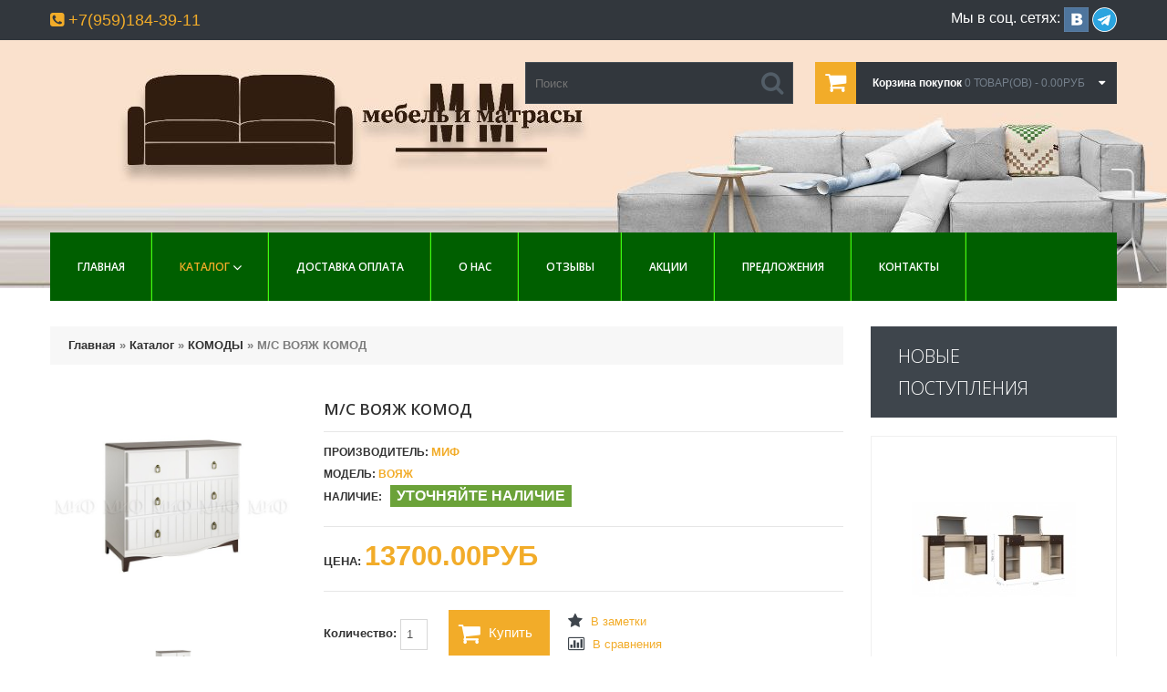

--- FILE ---
content_type: text/html; charset=utf-8
request_url: https://xn-----7kcabbskb0deeefv6bsfkz9noa.xn--p1ai/ms-voyazh-komod
body_size: 12185
content:
<!DOCTYPE html>
<html dir="ltr" lang="ru">
<head>
<meta charset="UTF-8" />
<title>М/С ВОЯЖ КОМОД - в магазине Мебель Матрасы Луганск</title>
<base href="https://xn-----7kcabbskb0deeefv6bsfkz9noa.xn--p1ai/" />
<meta name="viewport" content="width=device-width, initial-scale=1, maximum-scale=1, , initial-scale=1.0">
<meta name="description" content="М/С ВОЯЖ КОМОД - купить в Луганске, ЛНР недорого. Интересные предложения. Скидки и акции. В наличии на складе. Отзывы о М/С ВОЯЖ КОМОД" />
<meta name="keywords" content="М/С ВОЯЖ КОМОД, купить М/С ВОЯЖ КОМОД, М/С ВОЯЖ КОМОД цена, М/С ВОЯЖ КОМОД в Луганске" />
<link href="https://xn-----7kcabbskb0deeefv6bsfkz9noa.xn--p1ai/image/data/mattress-icon.png" rel="icon" />
<link href="https://xn-----7kcabbskb0deeefv6bsfkz9noa.xn--p1ai/ms-voyazh-komod" rel="canonical" />

<meta property="og:type" content="website">
<meta property="og:title" content="М/С ВОЯЖ КОМОД - в магазине Мебель Матрасы Луганск">
<meta property="og:description" content="М/С ВОЯЖ КОМОД - купить в Луганске, ЛНР недорого. Интересные предложения. Скидки и акции. В наличии на складе. Отзывы о М/С ВОЯЖ КОМОД">
<meta property="og:image" content="https://мебель-матрасы-луганск.рф/image/slide-advantage.jpg">

<script>
    if (navigator.userAgent.match(/Android/i)) {
        var viewport = document.querySelector("meta[name=viewport]");
    }
 if(navigator.userAgent.match(/Android/i)){
    window.scrollTo(0,1);
 }
</script> 
 

<link href="catalog/view/theme/theme348/stylesheet/bootstrap.css" rel="stylesheet" type="text/css" />
<link href="catalog/view/theme/theme348/stylesheet/cloud-zoom.css" rel="stylesheet" type="text/css" />
<link rel="stylesheet" type="text/css" href="catalog/view/theme/theme348/stylesheet/stylesheet.css" />
<link href="catalog/view/theme/theme348/stylesheet/font-awesome.css" rel="stylesheet" type="text/css" />
<link href="catalog/view/theme/theme348/stylesheet/slideshow.css" rel="stylesheet" type="text/css" />
<link href="catalog/view/theme/theme348/stylesheet/jquery.prettyPhoto.css" rel="stylesheet" type="text/css" />
<link href="catalog/view/theme/theme348/stylesheet/camera.css" rel="stylesheet" type="text/css" />
<link href="catalog/view/theme/theme348/stylesheet/superfish.css" rel="stylesheet" type="text/css" />
<link href="catalog/view/theme/theme348/stylesheet/responsive.css" rel="stylesheet" type="text/css" />
<link href="catalog/view/theme/theme348/stylesheet/photoswipe.css" rel="stylesheet" type="text/css" />
<link href="catalog/view/theme/theme348/stylesheet/jquery.bxslider.css" rel="stylesheet" type="text/css" />
<link rel="stylesheet" type="text/css" href="catalog/view/theme/theme348/stylesheet/colorbox.css" media="screen" />
<link rel="stylesheet" type="text/css" href="catalog/view/javascript/jquery/colorbox/colorbox.css" media="screen" />
<link href='//fonts.googleapis.com/css?family=Open+Sans:400,600,700,800,300' rel='stylesheet' type='text/css'>

<script type="text/javascript" src="catalog/view/theme/theme348/js/jquery/jquery-1.10.2.min.js"></script>
<script type="text/javascript" src="catalog/view/theme/theme348/js/jquery/jquery-migrate-1.2.1.min.js"></script>
<script type="text/javascript" src="catalog/view/javascript/jquery/jquery-1.7.1.min.js"></script>
<script type="text/javascript" src="catalog/view/javascript/jquery/ui/jquery-ui-1.8.16.custom.min.js"></script>
<link rel="stylesheet" type="text/css" href="catalog/view/javascript/jquery/ui/themes/ui-lightness/jquery-ui-1.8.16.custom.css" />
<script type="text/javascript" src="catalog/view/javascript/jquery/ui/external/jquery.cookie.js"></script>
<script type="text/javascript" src="catalog/view/theme/theme348/js/fancybox/jquery.fancybox-1.3.4.pack.js"></script>
<link rel="stylesheet" type="text/css" href="catalog/view/theme/theme348/js/fancybox/jquery.fancybox-1.3.4.css" media="screen" />
<script type="text/javascript" src="catalog/view/theme/theme348/js/colorbox/jquery.colorbox.js"></script>
<script type="text/javascript" src="catalog/view/javascript/jquery/jquery.jcarousel.min.js"></script>
<script type="text/javascript" src="catalog/view/javascript/jquery/jquery.cycle.js"></script>


<!--[if IE]>
<script type="text/javascript" src="catalog/view/theme/theme348/js/html5.js"></script>
<![endif]-->
<!--[if lt IE 8]><div style='clear:both;height:59px;padding:0 15px 0 15px;position:relative;z-index:10000;text-align:center;'><a href="http://www.microsoft.com/windows/internet-explorer/default.aspx?ocid=ie6_countdown_bannercode"><img src="http://storage.ie6countdown.com/assets/100/images/banners/warning_bar_0000_us.jpg" border="0" height="42" width="820" alt="You are using an outdated browser. For a faster, safer browsing experience, upgrade for free today." /></a></div><![endif]-->
<script type="text/javascript" src="catalog/view/theme/theme348/js/bootstrap/bootstrap.js"></script>
<script type="text/javascript" src="catalog/view/javascript/jquery/tabs.js"></script>

<script type="text/javascript" src="catalog/view/theme/theme348/js/jQuery.equalHeights.js"></script>
<script type="text/JavaScript" src="catalog/view/theme/theme348/js/elevate/jquery.elevatezoom.js"></script>
<script type="text/javascript" src="catalog/view/theme/theme348/js/jquery.prettyPhoto.js"></script>
<script type="text/javascript" src="catalog/view/theme/theme348/js/jscript_zjquery.anythingslider.js"></script>
<script type="text/javascript" src="catalog/view/theme/theme348/js/common.js"></script>
<script type="text/javascript" src="catalog/view/javascript/jquery/nivo-slider/jquery.nivo.slider.pack.js"></script>
<script type="text/javascript" src="catalog/view/theme/theme348/js/jquery.mobile-events.js"></script>
<script type="text/javascript" src="catalog/view/theme/theme348/js/superfish.js"></script>
<script type="text/javascript" src="catalog/view/theme/theme348/js/script.js"></script>

<!--[if IE]>
<script type="text/javascript" src="catalog/view/theme/theme348/js/sl/jscript_zjquery.anythingslider.js"></script>
<![endif]-->
<script type="text/javascript" src="catalog/view/theme/theme348/js/sl/camera.js"></script>

<!-- bx-slider -->
<script type="text/javascript" language="javascript" src="catalog/view/theme/theme348/js/bxslider/jquery.bxslider.js"></script>
<!-- photo swipe -->
<script type="text/javascript" language="javascript" src="catalog/view/theme/theme348/js/photo-swipe/klass.min.js"></script>
<script type="text/javascript" language="javascript" src="catalog/view/theme/theme348/js/photo-swipe/code.photoswipe.jquery-3.0.5.js"></script>

<script type="text/javascript" src="catalog/view/javascript/jquery/tabs.js"></script>
<script type="text/javascript" src="catalog/view/javascript/jquery/colorbox/jquery.colorbox-min.js"></script>
<!--[if  IE 8]>
<link rel="stylesheet" type="text/css" href="catalog/view/theme/theme348/stylesheet/ie8.css" />
<![endif]-->
<!--[if  IE 8]>
<script type="text/javascript" src="catalog/view/theme/theme348/js/respond.js"></script>
<![endif]-->
<!--[if  IE 8]>
<script type="text/javascript" src="catalog/view/theme/theme348/js/matchmedia.polyfill.js"></script>
<![endif]-->
<!--[if  IE 8]>
<script type="text/javascript" src="catalog/view/theme/theme348/js/matchmedia.addListener.js"></script>
<![endif]-->
<!--[if lt IE 7]>
<link rel="stylesheet" type="text/css" href="catalog/view/theme/theme348/stylesheet/ie6.css" />
<script type="text/javascript" src="catalog/view/javascript/DD_belatedPNG_0.0.8a-min.js"></script>
<script type="text/javascript">
DD_belatedPNG.fix('#logo img');
</script>
<![endif]-->
<link rel="stylesheet" type="text/css" href="catalog/view/theme/theme348/stylesheet/livesearch.css"/>
</head>
<body class="product-product"><a id="hidden" href="https://xn-----7kcabbskb0deeefv6bsfkz9noa.xn--p1ai/"></a>

<div class="swipe-left"></div>
<div id="body">
<div class="swipe">
	<div class="swipe-menu">
		<ul class="links">
			 <li class="first"><a class="" href="https://xn-----7kcabbskb0deeefv6bsfkz9noa.xn--p1ai/"><i class="fa fa-home"></i>Главная</a></li>
			<li><a class="" href="https://xn-----7kcabbskb0deeefv6bsfkz9noa.xn--p1ai/wishlist/" id="wishlist-total"><i class="fa fa-star"></i>Заметки (0)</a></li>
			<li><a class="" href="https://xn-----7kcabbskb0deeefv6bsfkz9noa.xn--p1ai/my-account/"><i class="fa fa-user"></i>Личный кабинет</a></li>
			<li><a class="" href="https://xn-----7kcabbskb0deeefv6bsfkz9noa.xn--p1ai/shopping-cart/"><i class="fa fa-shopping-cart"></i>Корзина покупок</a></li>
			<li><a class="" href="https://xn-----7kcabbskb0deeefv6bsfkz9noa.xn--p1ai/index.php?route=checkout/simplecheckout"><i class="fa fa-check"></i>Оформить заказ</a></li>
						<a href="https://xn-----7kcabbskb0deeefv6bsfkz9noa.xn--p1ai/login/">Войти</a> | <a href="https://xn-----7kcabbskb0deeefv6bsfkz9noa.xn--p1ai/index.php?route=account/simpleregister">Регистрация</a>					</ul>
								<ul class="foot">
						<li><a href="https://xn-----7kcabbskb0deeefv6bsfkz9noa.xn--p1ai/testimponials">Отзывы</a></li>
						<li><a href="https://xn-----7kcabbskb0deeefv6bsfkz9noa.xn--p1ai/about-us">О нас</a></li>
						<li><a href="https://xn-----7kcabbskb0deeefv6bsfkz9noa.xn--p1ai/delivery">Доставка и оплата</a></li>
					</ul>
				<ul class="foot foot-1">
			<li><a href="https://xn-----7kcabbskb0deeefv6bsfkz9noa.xn--p1ai/contact-us/">Служба поддержки</a></li>
		
			<li><a href="https://xn-----7kcabbskb0deeefv6bsfkz9noa.xn--p1ai/sitemap/">Карта сайта</a></li>
		</ul>
		<ul class="foot foot-2">
			<li><a href="https://xn-----7kcabbskb0deeefv6bsfkz9noa.xn--p1ai/brands/">Производители</a></li>
			
			<li><a href="https://xn-----7kcabbskb0deeefv6bsfkz9noa.xn--p1ai/specials/">Наши акции</a></li>
		</ul>
		<ul class="foot foot-3">
			<li><a href="https://xn-----7kcabbskb0deeefv6bsfkz9noa.xn--p1ai/order-history/">История заказов</a></li>

		</ul>
	</div>
</div>
<div id="page">
<div id="shadow">
<div class="shadow"></div>
<header id="header">
	<div class="toprow">
		<div class="container">
			<div class="row">
				<div class="col-sm-12">
															
						<div class="fdss33" style="    float: right;    margin-top: 8px; color: #fff;    font-size: 16px;">Мы в соц. сетях:	<a href="https://vk.com/matras_lugansk" target="_blank"><img src="/image/vk1.jpg"></a> <a href="https://t.me/Matras_mebel_lugansk_lnr" target="_blank"><img src="/image/teleg.png" style="width: 27px;"></a></div>
				
				<div style="    padding: 13px 0;    font-size: 18px;    color: #f2ac29;">
				<i class="fa fa-phone-square" aria-hidden="true"></i> +7(959)184-39-11
				</div>
				
		
				
					<div class="clear"></div>
				</div>
			</div>
		</div>
	</div>
	<div class="container">
		<div class="row">
			<div class="col-sm-12">
				<div class="toprow-1">
					<a class="swipe-control" href="#"><i class="fa fa-align-justify"></i></a>
					<div class="top-search">
						<i class="fa fa-search"></i>
					</div>
				</div>
				
			</div>
		</div>
		<div class="row">
			<div class="col-sm-12">
									<div id="logo"><a href="https://xn-----7kcabbskb0deeefv6bsfkz9noa.xn--p1ai/"><img src="https://xn-----7kcabbskb0deeefv6bsfkz9noa.xn--p1ai/image/data/logo.png" title="Мебель и Матрасы в Луганске&amp;ЛНР" alt="Мебель и Матрасы в Луганске&amp;ЛНР" /></a></div>
								<!--<div class="phone">
					<i class="fa fa-phone"></i>
					+7(959)184-39-11				</div>-->
				<div class="cart-position">
					<div class="cart-inner"><div id="cart" >

  <div class="heading">
	<span class="link_a"> 
		<i class="fa fa-shopping-cart"></i>
		<b>Корзина покупок</b>
		<span class="sc-button"></span>
		<span id="cart-total2">0 товар(ов) - 0.00руб</span>
		<span id="cart-total">0 товар(ов) - 0.00руб</span>
		<i class="fa fa-caret-down"></i>
		<span class="clear"></span>
		</span>
	</div>
	
  <div class="content">
  <div class="content-scroll">
	
		<div class="empty">Корзина покупок пуста!</div>
	  </div>
  </div>
</div>
</div>
				</div>
				<div id="search">
					<div class="inner">
						<div class="button-search"><i class="fa fa-search"></i></div>
						<input type="search" name="search" placeholder="Поиск" value="" />
					</div>
				</div>
			</div>
		</div>
				<div class="row">
			<div class="col-sm-12">
				
				<div id="menu-gadget">
					<div id="menu-icon">Меню</div>
					<ul id="nav" class="sf-menu-phone">
					<li class="cat_0"><a href="/">Главная</a></li>
												<li class="parent"><a href="https://xn-----7kcabbskb0deeefv6bsfkz9noa.xn--p1ai/katalog/">Каталог</a>
												
																<ul>
																																																<li class="parent">
																											<a href="https://xn-----7kcabbskb0deeefv6bsfkz9noa.xn--p1ai/katalog/mebel-dlya-gostinyh/">МЕБЕЛЬ ДЛЯ ГОСТИНЫХ</a>
									<ul>
																		<li>
																				<a href="https://xn-----7kcabbskb0deeefv6bsfkz9noa.xn--p1ai/katalog/mebel-dlya-gostinyh/contemporary-living-room-furniture/">СТЕНКИ ГОТОВЫЕ</a>
																			</li>
																		<li>
																				<a href="https://xn-----7kcabbskb0deeefv6bsfkz9noa.xn--p1ai/katalog/mebel-dlya-gostinyh/modular-living-room-furniture/">СТЕНКИ МОДУЛЬНЫЕ</a>
																			</li>
																		<li>
																				<a href="https://xn-----7kcabbskb0deeefv6bsfkz9noa.xn--p1ai/katalog/mebel-dlya-gostinyh/tv-stand-for-apartment-living/">ТВ-ТУМБЫ</a>
																			</li>
																		</ul>
																	</li>
																																																<li class="parent">
																											<a href="https://xn-----7kcabbskb0deeefv6bsfkz9noa.xn--p1ai/katalog/mebel-dlya-prihozhih/">МЕБЕЛЬ ДЛЯ ПРИХОЖИХ</a>
									<ul>
																		<li>
																				<a href="https://xn-----7kcabbskb0deeefv6bsfkz9noa.xn--p1ai/katalog/mebel-dlya-prihozhih/prihozhie/">ПРИХОЖИЕ ГОТОВЫЕ</a>
																			</li>
																		<li>
																				<a href="https://xn-----7kcabbskb0deeefv6bsfkz9noa.xn--p1ai/katalog/mebel-dlya-prihozhih/prihozhie-modulnye/">ПРИХОЖИЕ МОДУЛЬНЫЕ</a>
																			</li>
																		<li>
																				<a href="https://xn-----7kcabbskb0deeefv6bsfkz9noa.xn--p1ai/katalog/mebel-dlya-prihozhih/obuvnicy/">ОБУВНИЦЫ</a>
																			</li>
																		<li>
																				<a href="https://xn-----7kcabbskb0deeefv6bsfkz9noa.xn--p1ai/katalog/mebel-dlya-prihozhih/veshalki/">ВЕШАЛКИ</a>
																			</li>
																		</ul>
																	</li>
																																																<li class="parent">
																											<a href="https://xn-----7kcabbskb0deeefv6bsfkz9noa.xn--p1ai/katalog/mebel-dlya-spalni/">МЕБЕЛЬ ДЛЯ СПАЛЬНИ</a>
									<ul>
																		<li>
																				<a href="https://xn-----7kcabbskb0deeefv6bsfkz9noa.xn--p1ai/katalog/mebel-dlya-spalni/spalni/">СПАЛЬНИ</a>
																			</li>
																		<li>
																				<a href="https://xn-----7kcabbskb0deeefv6bsfkz9noa.xn--p1ai/katalog/mebel-dlya-spalni/tumby-prikrovatnye/">ТУМБЫ ПРИКРОВАТНЫЕ</a>
																			</li>
																		</ul>
																	</li>
																																																<li class="parent">
																											<a href="https://xn-----7kcabbskb0deeefv6bsfkz9noa.xn--p1ai/katalog/matrasy/">МАТРАСЫ</a>
									<ul>
																		<li>
																				<a href="https://xn-----7kcabbskb0deeefv6bsfkz9noa.xn--p1ai/katalog/matrasy/nezavisimyy-pruzhinnyy-blok-matrasy/">ПРУЖИННЫЕ МАТРАСЫ</a>
																			</li>
																		<li>
																				<a href="https://xn-----7kcabbskb0deeefv6bsfkz9noa.xn--p1ai/katalog/matrasy/bespruzhinnye-matrasy/">БЕСПРУЖИННЫЕ МАТРАСЫ</a>
																			</li>
																		<li>
																				<a href="https://xn-----7kcabbskb0deeefv6bsfkz9noa.xn--p1ai/katalog/matrasy/detskie-matrasy/">ДЕТСКИЕ МАТРАСЫ</a>
																			</li>
																		<li>
																				<a href="https://xn-----7kcabbskb0deeefv6bsfkz9noa.xn--p1ai/katalog/matrasy/toppery/">ТОППЕРЫ</a>
																			</li>
																		<li>
																				<a href="https://xn-----7kcabbskb0deeefv6bsfkz9noa.xn--p1ai/katalog/matrasy/namatrasniki-i-chehly/">ЗАЩИТНЫЕ ЧЕХЛЫ</a>
																			</li>
																		<li>
																				<a href="https://xn-----7kcabbskb0deeefv6bsfkz9noa.xn--p1ai/katalog/matrasy/podushki-ortopedicheskie/">ПОДУШКИ</a>
																			</li>
																		</ul>
																	</li>
																																																<li class="parent">
																											<a href="https://xn-----7kcabbskb0deeefv6bsfkz9noa.xn--p1ai/katalog/mebel-dlya-kuhni/">МЕБЕЛЬ ДЛЯ КУХНИ</a>
									<ul>
																		<li>
																				<a href="https://xn-----7kcabbskb0deeefv6bsfkz9noa.xn--p1ai/katalog/mebel-dlya-kuhni/kuhni-standartnye/">КУХНИ ГОТОВЫЕ</a>
																			</li>
																		<li>
																				<a href="https://xn-----7kcabbskb0deeefv6bsfkz9noa.xn--p1ai/katalog/mebel-dlya-kuhni/obedennye-stoly/">ОБЕДЕННЫЕ СТОЛЫ</a>
																			</li>
																		<li>
																				<a href="https://xn-----7kcabbskb0deeefv6bsfkz9noa.xn--p1ai/katalog/mebel-dlya-kuhni/obedennye-komplekty/">ОБЕДЕННЫЕ ГРУППЫ</a>
																			</li>
																		<li>
																				<a href="https://xn-----7kcabbskb0deeefv6bsfkz9noa.xn--p1ai/katalog/mebel-dlya-kuhni/stulya/">СТУЛЬЯ</a>
																			</li>
																		</ul>
																	</li>
																																																<li >
																											<a href="https://xn-----7kcabbskb0deeefv6bsfkz9noa.xn--p1ai/katalog/detskaya-mebel/">МЕБЕЛЬ ДЛЯ ДЕТСКОЙ</a>
																</li>
																																																<li class="parent">
																											<a href="https://xn-----7kcabbskb0deeefv6bsfkz9noa.xn--p1ai/katalog/myagkaya-mebel/">МЯГКАЯ МЕБЕЛЬ</a>
									<ul>
																		<li>
																				<a href="https://xn-----7kcabbskb0deeefv6bsfkz9noa.xn--p1ai/katalog/myagkaya-mebel/divany/">ДИВАНЫ ПРЯМЫЕ</a>
																			</li>
																		<li>
																				<a href="https://xn-----7kcabbskb0deeefv6bsfkz9noa.xn--p1ai/katalog/myagkaya-mebel/uglovye-divany/">ДИВАНЫ УГЛОВЫЕ</a>
																			</li>
																		<li>
																				<a href="https://xn-----7kcabbskb0deeefv6bsfkz9noa.xn--p1ai/katalog/myagkaya-mebel/kresla/">КРЕСЛА</a>
																			</li>
																		<li>
																				<a href="https://xn-----7kcabbskb0deeefv6bsfkz9noa.xn--p1ai/katalog/myagkaya-mebel/banketki-pufy/">БАНКЕТКИ, ПУФЫ</a>
																			</li>
																		</ul>
																	</li>
																																																<li >
																											<a href="https://xn-----7kcabbskb0deeefv6bsfkz9noa.xn--p1ai/katalog/shkafy-kupe/">ШКАФЫ-КУПЕ</a>
																</li>
																																																<li class="parent">
																											<a href="https://xn-----7kcabbskb0deeefv6bsfkz9noa.xn--p1ai/katalog/shkafy-i-penaly/">ШКАФЫ РАСПАШНЫЕ</a>
									<ul>
																		<li>
																				<a href="https://xn-----7kcabbskb0deeefv6bsfkz9noa.xn--p1ai/katalog/shkafy-i-penaly/shkafy/">ШКАФЫ ДВУХСТВОРЧАТЫЕ</a>
																			</li>
																		<li>
																				<a href="https://xn-----7kcabbskb0deeefv6bsfkz9noa.xn--p1ai/katalog/shkafy-i-penaly/shkafy-tryohstvorchatye/">ШКАФЫ ТРЁХСТВОРЧАТЫЕ</a>
																			</li>
																		<li>
																				<a href="https://xn-----7kcabbskb0deeefv6bsfkz9noa.xn--p1ai/katalog/shkafy-i-penaly/shkafy-chetyrehstvorchatye/">ШКАФЫ ЧЕТЫРЕХСТВОРЧАТЫЕ</a>
																			</li>
																		<li>
																				<a href="https://xn-----7kcabbskb0deeefv6bsfkz9noa.xn--p1ai/katalog/shkafy-i-penaly/shkafy-uglovye/">ШКАФЫ УГЛОВЫЕ</a>
																			</li>
																		<li>
																				<a href="https://xn-----7kcabbskb0deeefv6bsfkz9noa.xn--p1ai/katalog/shkafy-i-penaly/shkafy-navesnye/">ШКАФЫ НАВЕСНЫЕ</a>
																			</li>
																		<li>
																				<a href="https://xn-----7kcabbskb0deeefv6bsfkz9noa.xn--p1ai/katalog/shkafy-i-penaly/penaly/">ПЕНАЛЫ</a>
																			</li>
																		<li>
																				<a href="https://xn-----7kcabbskb0deeefv6bsfkz9noa.xn--p1ai/katalog/shkafy-i-penaly/stellazhi/">СТЕЛЛАЖИ</a>
																			</li>
																		<li>
																				<a href="https://xn-----7kcabbskb0deeefv6bsfkz9noa.xn--p1ai/katalog/shkafy-i-penaly/uglovoe-okonchaniee/">УГЛОВЫЕ ОКОНЧАНИЯ</a>
																			</li>
																		<li>
																				<a href="https://xn-----7kcabbskb0deeefv6bsfkz9noa.xn--p1ai/katalog/shkafy-i-penaly/polki-navesnye/">ПОЛКИ НАВЕСНЫЕ</a>
																			</li>
																		</ul>
																	</li>
																																																<li class="parent">
																											<a href="https://xn-----7kcabbskb0deeefv6bsfkz9noa.xn--p1ai/katalog/buy-krovati/">КРОВАТИ </a>
									<ul>
																		<li>
																				<a href="https://xn-----7kcabbskb0deeefv6bsfkz9noa.xn--p1ai/katalog/buy-krovati/buy-double-bed-online-lugansk/">КРОВАТИ ДВУСПАЛЬНЫЕ</a>
																			</li>
																		<li>
																				<a href="https://xn-----7kcabbskb0deeefv6bsfkz9noa.xn--p1ai/katalog/buy-krovati/krovati-odnospalnie/">КРОВАТИ ОДНОСПАЛЬНЫЕ</a>
																			</li>
																		<li>
																				<a href="https://xn-----7kcabbskb0deeefv6bsfkz9noa.xn--p1ai/katalog/buy-krovati/krovati-dvuxyarusnye-lugansk/">КРОВАТИ ДВУХЪЯРУСНЫЕ</a>
																			</li>
																		<li>
																				<a href="https://xn-----7kcabbskb0deeefv6bsfkz9noa.xn--p1ai/katalog/buy-krovati/krovati-derevyannie/">КРОВАТИ ИЗ МАССИВА</a>
																			</li>
																		<li>
																				<a href="https://xn-----7kcabbskb0deeefv6bsfkz9noa.xn--p1ai/katalog/buy-krovati/krovati-myagkie/">КРОВАТИ МЯГКИЕ</a>
																			</li>
																		<li>
																				<a href="https://xn-----7kcabbskb0deeefv6bsfkz9noa.xn--p1ai/katalog/buy-krovati/krovati-metallicheskie/">КРОВАТИ МЕТАЛЛИЧЕСКИЕ</a>
																			</li>
																		</ul>
																	</li>
																																																<li class="active">
																											<a href="https://xn-----7kcabbskb0deeefv6bsfkz9noa.xn--p1ai/katalog/dressers-in-lugansk/">КОМОДЫ</a>
																</li>
																																																<li class="parent">
																											<a href="https://xn-----7kcabbskb0deeefv6bsfkz9noa.xn--p1ai/katalog/stoly/">СТОЛЫ</a>
									<ul>
																		<li>
																				<a href="https://xn-----7kcabbskb0deeefv6bsfkz9noa.xn--p1ai/katalog/stoly/kompyuternye/">КОМПЬЮТЕРНЫЕ </a>
																			</li>
																		<li>
																				<a href="https://xn-----7kcabbskb0deeefv6bsfkz9noa.xn--p1ai/katalog/stoly/stol-office/">ОФИСНЫЕ СТОЛЫ</a>
																			</li>
																		<li>
																				<a href="https://xn-----7kcabbskb0deeefv6bsfkz9noa.xn--p1ai/katalog/stoly/pismennye/">ПИСЬМЕННЫЕ </a>
																			</li>
																		<li>
																				<a href="https://xn-----7kcabbskb0deeefv6bsfkz9noa.xn--p1ai/katalog/stoly/tualetnye-stoly/">ТУАЛЕТНЫЕ СТОЛЫ</a>
																			</li>
																		<li>
																				<a href="https://xn-----7kcabbskb0deeefv6bsfkz9noa.xn--p1ai/katalog/stoly/zhurnalnye-stoly/">ЖУРНАЛЬНЫЕ СТОЛЫ</a>
																			</li>
																		</ul>
																	</li>
																																																<li class="parent">
																											<a href="https://xn-----7kcabbskb0deeefv6bsfkz9noa.xn--p1ai/katalog/ofisnaya-mebel/">ОФИСНАЯ МЕБЕЛЬ</a>
									<ul>
																		<li>
																				<a href="https://xn-----7kcabbskb0deeefv6bsfkz9noa.xn--p1ai/katalog/ofisnaya-mebel/kresla_komp/">КРЕСЛА КОМПЬЮТЕРНЫЕ</a>
																			</li>
																		</ul>
																	</li>
																																																<li >
																											<a href="https://xn-----7kcabbskb0deeefv6bsfkz9noa.xn--p1ai/katalog/sadovaya-mebel/">САДОВАЯ МЕБЕЛЬ</a>
																</li>
																								</ul>
																				</li>
													<li class="cat_2"><a href="/delivery">Доставка Оплата</a></li>
						<li class="cat_3"><a href="/about-us">О нас</a></li>
						<li class="cat_4"><a href="/testimponials">Отзывы</a></li>
						<li class="cat_5"><a href="/specials/">Акции</a></li>
						<li class="cat_5"><a href="/predlojeniya">Предложения </a></li>
						<li class="cat_6"><a href="/contact-us/">Контакты</a></li>
					</ul>
				</div>
				
			</div>
		</div>
			</div>
		<div class="container">
		<div class="row">
			<div class="col-sm-12">
				<div id="menu">
					<ul  class="sf-menu">
					<li class="cat_0"><a href="/">Главная</a></li>
					
					
																								<li class="current cat_1">
												<a href="https://xn-----7kcabbskb0deeefv6bsfkz9noa.xn--p1ai/katalog/">Каталог</a>
														<div class="sf-mega">
																		<ul class="sf-mega-section">
																																																																		<li>
																																	<a class="screenshot1"  href="https://xn-----7kcabbskb0deeefv6bsfkz9noa.xn--p1ai/katalog/mebel-dlya-gostinyh/">МЕБЕЛЬ ДЛЯ ГОСТИНЫХ</a>
											<ul>
																							<li>
																								<a href="https://xn-----7kcabbskb0deeefv6bsfkz9noa.xn--p1ai/katalog/mebel-dlya-gostinyh/contemporary-living-room-furniture/">СТЕНКИ ГОТОВЫЕ</a>
																							</li>
																							<li>
																								<a href="https://xn-----7kcabbskb0deeefv6bsfkz9noa.xn--p1ai/katalog/mebel-dlya-gostinyh/modular-living-room-furniture/">СТЕНКИ МОДУЛЬНЫЕ</a>
																							</li>
																							<li>
																								<a href="https://xn-----7kcabbskb0deeefv6bsfkz9noa.xn--p1ai/katalog/mebel-dlya-gostinyh/tv-stand-for-apartment-living/">ТВ-ТУМБЫ</a>
																							</li>
																						</ul>
																						</li>
																																																																		<li>
																																	<a class="screenshot1"  href="https://xn-----7kcabbskb0deeefv6bsfkz9noa.xn--p1ai/katalog/mebel-dlya-prihozhih/">МЕБЕЛЬ ДЛЯ ПРИХОЖИХ</a>
											<ul>
																							<li>
																								<a href="https://xn-----7kcabbskb0deeefv6bsfkz9noa.xn--p1ai/katalog/mebel-dlya-prihozhih/prihozhie/">ПРИХОЖИЕ ГОТОВЫЕ</a>
																							</li>
																							<li>
																								<a href="https://xn-----7kcabbskb0deeefv6bsfkz9noa.xn--p1ai/katalog/mebel-dlya-prihozhih/prihozhie-modulnye/">ПРИХОЖИЕ МОДУЛЬНЫЕ</a>
																							</li>
																							<li>
																								<a href="https://xn-----7kcabbskb0deeefv6bsfkz9noa.xn--p1ai/katalog/mebel-dlya-prihozhih/obuvnicy/">ОБУВНИЦЫ</a>
																							</li>
																							<li>
																								<a href="https://xn-----7kcabbskb0deeefv6bsfkz9noa.xn--p1ai/katalog/mebel-dlya-prihozhih/veshalki/">ВЕШАЛКИ</a>
																							</li>
																						</ul>
																						</li>
																																																																		<li>
																																	<a class="screenshot1"  href="https://xn-----7kcabbskb0deeefv6bsfkz9noa.xn--p1ai/katalog/mebel-dlya-spalni/">МЕБЕЛЬ ДЛЯ СПАЛЬНИ</a>
											<ul>
																							<li>
																								<a href="https://xn-----7kcabbskb0deeefv6bsfkz9noa.xn--p1ai/katalog/mebel-dlya-spalni/spalni/">СПАЛЬНИ</a>
																							</li>
																							<li>
																								<a href="https://xn-----7kcabbskb0deeefv6bsfkz9noa.xn--p1ai/katalog/mebel-dlya-spalni/tumby-prikrovatnye/">ТУМБЫ ПРИКРОВАТНЫЕ</a>
																							</li>
																						</ul>
																						</li>
																																																																		<li>
																																	<a class="screenshot1"  href="https://xn-----7kcabbskb0deeefv6bsfkz9noa.xn--p1ai/katalog/matrasy/">МАТРАСЫ</a>
											<ul>
																							<li>
																								<a href="https://xn-----7kcabbskb0deeefv6bsfkz9noa.xn--p1ai/katalog/matrasy/nezavisimyy-pruzhinnyy-blok-matrasy/">ПРУЖИННЫЕ МАТРАСЫ</a>
																							</li>
																							<li>
																								<a href="https://xn-----7kcabbskb0deeefv6bsfkz9noa.xn--p1ai/katalog/matrasy/bespruzhinnye-matrasy/">БЕСПРУЖИННЫЕ МАТРАСЫ</a>
																							</li>
																							<li>
																								<a href="https://xn-----7kcabbskb0deeefv6bsfkz9noa.xn--p1ai/katalog/matrasy/detskie-matrasy/">ДЕТСКИЕ МАТРАСЫ</a>
																							</li>
																							<li>
																								<a href="https://xn-----7kcabbskb0deeefv6bsfkz9noa.xn--p1ai/katalog/matrasy/toppery/">ТОППЕРЫ</a>
																							</li>
																							<li>
																								<a href="https://xn-----7kcabbskb0deeefv6bsfkz9noa.xn--p1ai/katalog/matrasy/namatrasniki-i-chehly/">ЗАЩИТНЫЕ ЧЕХЛЫ</a>
																							</li>
																							<li>
																								<a href="https://xn-----7kcabbskb0deeefv6bsfkz9noa.xn--p1ai/katalog/matrasy/podushki-ortopedicheskie/">ПОДУШКИ</a>
																							</li>
																						</ul>
																						</li>
																																																																		<li>
																																	<a class="screenshot1"  href="https://xn-----7kcabbskb0deeefv6bsfkz9noa.xn--p1ai/katalog/mebel-dlya-kuhni/">МЕБЕЛЬ ДЛЯ КУХНИ</a>
											<ul>
																							<li>
																								<a href="https://xn-----7kcabbskb0deeefv6bsfkz9noa.xn--p1ai/katalog/mebel-dlya-kuhni/kuhni-standartnye/">КУХНИ ГОТОВЫЕ</a>
																							</li>
																							<li>
																								<a href="https://xn-----7kcabbskb0deeefv6bsfkz9noa.xn--p1ai/katalog/mebel-dlya-kuhni/obedennye-stoly/">ОБЕДЕННЫЕ СТОЛЫ</a>
																							</li>
																							<li>
																								<a href="https://xn-----7kcabbskb0deeefv6bsfkz9noa.xn--p1ai/katalog/mebel-dlya-kuhni/obedennye-komplekty/">ОБЕДЕННЫЕ ГРУППЫ</a>
																							</li>
																							<li>
																								<a href="https://xn-----7kcabbskb0deeefv6bsfkz9noa.xn--p1ai/katalog/mebel-dlya-kuhni/stulya/">СТУЛЬЯ</a>
																							</li>
																						</ul>
																						</li>
																																																																		<li>
																																	<a class="screenshot1"  href="https://xn-----7kcabbskb0deeefv6bsfkz9noa.xn--p1ai/katalog/detskaya-mebel/">МЕБЕЛЬ ДЛЯ ДЕТСКОЙ</a>
																						</li>
																																																																		<li>
																																	<a class="screenshot1"  href="https://xn-----7kcabbskb0deeefv6bsfkz9noa.xn--p1ai/katalog/myagkaya-mebel/">МЯГКАЯ МЕБЕЛЬ</a>
											<ul>
																							<li>
																								<a href="https://xn-----7kcabbskb0deeefv6bsfkz9noa.xn--p1ai/katalog/myagkaya-mebel/divany/">ДИВАНЫ ПРЯМЫЕ</a>
																							</li>
																							<li>
																								<a href="https://xn-----7kcabbskb0deeefv6bsfkz9noa.xn--p1ai/katalog/myagkaya-mebel/uglovye-divany/">ДИВАНЫ УГЛОВЫЕ</a>
																							</li>
																							<li>
																								<a href="https://xn-----7kcabbskb0deeefv6bsfkz9noa.xn--p1ai/katalog/myagkaya-mebel/kresla/">КРЕСЛА</a>
																							</li>
																							<li>
																								<a href="https://xn-----7kcabbskb0deeefv6bsfkz9noa.xn--p1ai/katalog/myagkaya-mebel/banketki-pufy/">БАНКЕТКИ, ПУФЫ</a>
																							</li>
																						</ul>
																						</li>
																																																																		<li>
																																	<a class="screenshot1"  href="https://xn-----7kcabbskb0deeefv6bsfkz9noa.xn--p1ai/katalog/shkafy-kupe/">ШКАФЫ-КУПЕ</a>
																						</li>
																																																																		<li>
																																	<a class="screenshot1"  href="https://xn-----7kcabbskb0deeefv6bsfkz9noa.xn--p1ai/katalog/shkafy-i-penaly/">ШКАФЫ РАСПАШНЫЕ</a>
											<ul>
																							<li>
																								<a href="https://xn-----7kcabbskb0deeefv6bsfkz9noa.xn--p1ai/katalog/shkafy-i-penaly/shkafy/">ШКАФЫ ДВУХСТВОРЧАТЫЕ</a>
																							</li>
																							<li>
																								<a href="https://xn-----7kcabbskb0deeefv6bsfkz9noa.xn--p1ai/katalog/shkafy-i-penaly/shkafy-tryohstvorchatye/">ШКАФЫ ТРЁХСТВОРЧАТЫЕ</a>
																							</li>
																							<li>
																								<a href="https://xn-----7kcabbskb0deeefv6bsfkz9noa.xn--p1ai/katalog/shkafy-i-penaly/shkafy-chetyrehstvorchatye/">ШКАФЫ ЧЕТЫРЕХСТВОРЧАТЫЕ</a>
																							</li>
																							<li>
																								<a href="https://xn-----7kcabbskb0deeefv6bsfkz9noa.xn--p1ai/katalog/shkafy-i-penaly/shkafy-uglovye/">ШКАФЫ УГЛОВЫЕ</a>
																							</li>
																							<li>
																								<a href="https://xn-----7kcabbskb0deeefv6bsfkz9noa.xn--p1ai/katalog/shkafy-i-penaly/shkafy-navesnye/">ШКАФЫ НАВЕСНЫЕ</a>
																							</li>
																							<li>
																								<a href="https://xn-----7kcabbskb0deeefv6bsfkz9noa.xn--p1ai/katalog/shkafy-i-penaly/penaly/">ПЕНАЛЫ</a>
																							</li>
																							<li>
																								<a href="https://xn-----7kcabbskb0deeefv6bsfkz9noa.xn--p1ai/katalog/shkafy-i-penaly/stellazhi/">СТЕЛЛАЖИ</a>
																							</li>
																							<li>
																								<a href="https://xn-----7kcabbskb0deeefv6bsfkz9noa.xn--p1ai/katalog/shkafy-i-penaly/uglovoe-okonchaniee/">УГЛОВЫЕ ОКОНЧАНИЯ</a>
																							</li>
																							<li>
																								<a href="https://xn-----7kcabbskb0deeefv6bsfkz9noa.xn--p1ai/katalog/shkafy-i-penaly/polki-navesnye/">ПОЛКИ НАВЕСНЫЕ</a>
																							</li>
																						</ul>
																						</li>
																																																																		<li>
																																	<a class="screenshot1"  href="https://xn-----7kcabbskb0deeefv6bsfkz9noa.xn--p1ai/katalog/buy-krovati/">КРОВАТИ </a>
											<ul>
																							<li>
																								<a href="https://xn-----7kcabbskb0deeefv6bsfkz9noa.xn--p1ai/katalog/buy-krovati/buy-double-bed-online-lugansk/">КРОВАТИ ДВУСПАЛЬНЫЕ</a>
																							</li>
																							<li>
																								<a href="https://xn-----7kcabbskb0deeefv6bsfkz9noa.xn--p1ai/katalog/buy-krovati/krovati-odnospalnie/">КРОВАТИ ОДНОСПАЛЬНЫЕ</a>
																							</li>
																							<li>
																								<a href="https://xn-----7kcabbskb0deeefv6bsfkz9noa.xn--p1ai/katalog/buy-krovati/krovati-dvuxyarusnye-lugansk/">КРОВАТИ ДВУХЪЯРУСНЫЕ</a>
																							</li>
																							<li>
																								<a href="https://xn-----7kcabbskb0deeefv6bsfkz9noa.xn--p1ai/katalog/buy-krovati/krovati-derevyannie/">КРОВАТИ ИЗ МАССИВА</a>
																							</li>
																							<li>
																								<a href="https://xn-----7kcabbskb0deeefv6bsfkz9noa.xn--p1ai/katalog/buy-krovati/krovati-myagkie/">КРОВАТИ МЯГКИЕ</a>
																							</li>
																							<li>
																								<a href="https://xn-----7kcabbskb0deeefv6bsfkz9noa.xn--p1ai/katalog/buy-krovati/krovati-metallicheskie/">КРОВАТИ МЕТАЛЛИЧЕСКИЕ</a>
																							</li>
																						</ul>
																						</li>
																																																																		<li class="current">
																																	<a class="screenshot1"  href="https://xn-----7kcabbskb0deeefv6bsfkz9noa.xn--p1ai/katalog/dressers-in-lugansk/">КОМОДЫ</a>
																						</li>
																																																																		<li>
																																	<a class="screenshot1"  href="https://xn-----7kcabbskb0deeefv6bsfkz9noa.xn--p1ai/katalog/stoly/">СТОЛЫ</a>
											<ul>
																							<li>
																								<a href="https://xn-----7kcabbskb0deeefv6bsfkz9noa.xn--p1ai/katalog/stoly/kompyuternye/">КОМПЬЮТЕРНЫЕ </a>
																							</li>
																							<li>
																								<a href="https://xn-----7kcabbskb0deeefv6bsfkz9noa.xn--p1ai/katalog/stoly/stol-office/">ОФИСНЫЕ СТОЛЫ</a>
																							</li>
																							<li>
																								<a href="https://xn-----7kcabbskb0deeefv6bsfkz9noa.xn--p1ai/katalog/stoly/pismennye/">ПИСЬМЕННЫЕ </a>
																							</li>
																							<li>
																								<a href="https://xn-----7kcabbskb0deeefv6bsfkz9noa.xn--p1ai/katalog/stoly/tualetnye-stoly/">ТУАЛЕТНЫЕ СТОЛЫ</a>
																							</li>
																							<li>
																								<a href="https://xn-----7kcabbskb0deeefv6bsfkz9noa.xn--p1ai/katalog/stoly/zhurnalnye-stoly/">ЖУРНАЛЬНЫЕ СТОЛЫ</a>
																							</li>
																						</ul>
																						</li>
																																																																		<li>
																																	<a class="screenshot1"  href="https://xn-----7kcabbskb0deeefv6bsfkz9noa.xn--p1ai/katalog/ofisnaya-mebel/">ОФИСНАЯ МЕБЕЛЬ</a>
											<ul>
																							<li>
																								<a href="https://xn-----7kcabbskb0deeefv6bsfkz9noa.xn--p1ai/katalog/ofisnaya-mebel/kresla_komp/">КРЕСЛА КОМПЬЮТЕРНЫЕ</a>
																							</li>
																						</ul>
																						</li>
																																																																		<li>
																																	<a class="screenshot1"  href="https://xn-----7kcabbskb0deeefv6bsfkz9noa.xn--p1ai/katalog/sadovaya-mebel/">САДОВАЯ МЕБЕЛЬ</a>
																						</li>
																																</ul>
																</div>
												</li>
												<li class="cat_2"><a href="/delivery">Доставка Оплата</a></li>
						<li class="cat_3"><a href="/about-us">О нас</a></li>
						<li class="cat_4"><a href="/testimponials">Отзывы</a></li>
						<li class="cat_5"><a href="/specials/">Акции</a></li>
						<li class="cat_5"><a href="/predlojeniya">Предложения </a></li>
						<li class="cat_6"><a href="/contact-us/">Контакты</a></li>
					</ul>
					
					<div class="clear"></div>
				</div>
			</div>
		</div>
		
	</div>
	</header>
<section>

<div id="container">
<p id="back-top"> <a href="#top"><span></span></a> </p>
<div class="container">
<div id="notification"></div>
<div class="row">
		<div class="col-sm-9 col-sm-12   " id="content">	 <div class="breadcrumb">	
		<a href="https://xn-----7kcabbskb0deeefv6bsfkz9noa.xn--p1ai/">Главная</a> 		 &raquo; <a href="https://xn-----7kcabbskb0deeefv6bsfkz9noa.xn--p1ai/katalog/">Каталог</a> 		 &raquo; <a href="https://xn-----7kcabbskb0deeefv6bsfkz9noa.xn--p1ai/katalog/dressers-in-lugansk/">КОМОДЫ</a> 		 &raquo; М/С ВОЯЖ КОМОД	  </div>
	<div class="product-info">
		<div class="row">

	<div class="col-sm-4">
			<h1 class="view">М/С ВОЯЖ КОМОД</h1>
	
	<script type="text/javascript">
		jQuery(document).ready(function(){
		var myPhotoSwipe = $("#gallery a").photoSwipe({ enableMouseWheel: false , enableKeyboard: false, captionAndToolbarAutoHideDelay:0 });
		});
	</script>
	
		<div id="full_gallery">
		<ul id="gallery">
			<li><a href="https://xn-----7kcabbskb0deeefv6bsfkz9noa.xn--p1ai/image/cache/data/МИФ КОМОДЫ/вояж-600x600.jpg" data-something="something" data-another-thing="anotherthing"><img src="https://xn-----7kcabbskb0deeefv6bsfkz9noa.xn--p1ai/image/cache/data/МИФ КОМОДЫ/вояж-600x600.jpg" title="М/С ВОЯЖ КОМОД" alt="М/С ВОЯЖ КОМОД" /></a></li>					</ul>
		
	</div>
	
				<div id="default_gallery" class="left spacing">
						<div class="image"> 
				<img id="zoom_01"  data-zoom-image="https://xn-----7kcabbskb0deeefv6bsfkz9noa.xn--p1ai/image/cache/data/МИФ КОМОДЫ/вояж-600x600.jpg" src="https://xn-----7kcabbskb0deeefv6bsfkz9noa.xn--p1ai/image/cache/data/МИФ КОМОДЫ/вояж-600x600.jpg" title="М/С ВОЯЖ КОМОД" alt="М/С ВОЯЖ КОМОД" />
			</div>
										<div class="image-additional">
					<ul id="image-additional">
												<li>
							<a href="#" data-image="https://xn-----7kcabbskb0deeefv6bsfkz9noa.xn--p1ai/image/cache/data/МИФ КОМОДЫ/вояж-600x600.jpg" data-zoom-image="https://xn-----7kcabbskb0deeefv6bsfkz9noa.xn--p1ai/image/cache/data/МИФ КОМОДЫ/вояж-600x600.jpg">
								<img  src="https://xn-----7kcabbskb0deeefv6bsfkz9noa.xn--p1ai/image/cache/data/МИФ КОМОДЫ/вояж-600x600.jpg" alt="" />
							</a>
						</li>
																	</ul>
					<div class="clear"></div>
				</div>
					</div>
				</div>
	<div class="col-sm-8">
		<h1>М/С ВОЯЖ КОМОД</h1>
	  <div class="description">
		<div class="product-section">
						<span>Производитель:</span> <a href="https://xn-----7kcabbskb0deeefv6bsfkz9noa.xn--p1ai/mif">МИФ</a><br />
						<span>Модель:</span> Вояж<br />
						<span>Наличие:</span><div class="prod-stock">Уточняйте наличие</div>
		</div>
		
	  	  <div class="price">
		<span class="text-price">Цена:</span>
				<span class="price-new"><span id="formated_price" price="13700.0000">13700.00руб</span></span>
									  </div>
	  	   	  	  <div class="cart">
		<div class="prod-row">
			<div class="cart-top">
				<div class="cart-top-padd form-inline">
					<label>Количество:						<input class="q-mini" type="text" name="quantity" size="2" value="1" />
						<input class="q-mini" type="hidden" name="product_id" size="2" value="1370" />
					</label>
					<a id="button-cart" class="button-prod" ><i class="fa fa-shopping-cart"></i>Купить</a>
				</div>
				<div class="extra-button">
					<div class="wishlist">
						<a   onclick="addToWishList('1370');" title="В заметки"><i class="fa fa-star"></i><span>В заметки</span></a>
					</div>
					<div class="compare">
						<a   onclick="addToCompare('1370');" title="В сравнения"><i class="fa fa-bar-chart-o"></i><span>В сравнения</span></a>
					</div>
				</div>
				<div class="clear"></div>
							</div>
		</div>
		</div>
		<div class="clear"></div>
				<div class="review">
			<div>
				<img src="catalog/view/theme/theme348/image/stars-0.png" alt="Отзывов: 0" />&nbsp;&nbsp;
				<div class="btn-rew">
					<a onclick="document.getElementById('tab-review').scrollIntoView();">Отзывов: 0</a>
					<a onclick="document.getElementById('tab-review').scrollIntoView();"><i class="fa fa-pencil"></i>Написать отзыв</a>
					<div class="clear"></div>
				</div>
			</div>
			<div class="clear"></div>
		</div>
				<div class="clear"></div>
		</div>
  </div>
  </div>
	<div class="tabs">
		<div class="tab-heading">
			Описание		</div>
		<div class="tab-content">
			<p>Классическая спальня в светлых тонах. Легкие формы спальни «Вояж» придутся по вкусу утонченным натурам и людям, обладающими изысканным вкусом. Мебель придает спальне нотку романтичности и загадочности, выглядит свежо и богато.</p>

<p>Цвет фасада: белый матовый.</p>

<p>Цвет корпуса: белый.</p>

<p>Материал&nbsp; корпус&nbsp; ЛДСП.</p>

<p>Материал&nbsp; фасад&nbsp; &nbsp;МДФ.<br />
Высота 815 мм.</p>

<p>Ширина 902 мм.</p>

<p>Глубина 453 мм.</p>
		</div>
	</div>
	
	  
  </div>
    <h2 class="style-1 mt0">Модули</h2>
  <div  class="related">
	<div class="box-product"> 
		<ul class="related-slider">
						<li class="related-info">
						<div class="image">
				<a href="https://xn-----7kcabbskb0deeefv6bsfkz9noa.xn--p1ai/spalnya-voyazh"><img id="img_607" src="https://xn-----7kcabbskb0deeefv6bsfkz9noa.xn--p1ai/image/cache/data/МИФ СПАЛЬНИ/вояжж-170x170.jpg" alt="М/С СПАЛЬНЯ ВОЯЖ" /></a>
				
			</div>
						<div class="name"><a href="https://xn-----7kcabbskb0deeefv6bsfkz9noa.xn--p1ai/spalnya-voyazh">М/С СПАЛЬНЯ ВОЯЖ</a></div>
							<div class="price">
								75300.00руб								</div>
							<div class="cart-button">
				<div class="cart">
					<a title="Купить" onclick="addToCart('607');" class="button ">
						<!--<i class="fa fa-shopping-cart"></i>-->
						<span>Купить</span>
					</a>
				</div>
				
				<div class="wishlist"><a class="tooltip-2" title="В заметки"  onclick="addToWishList('607');"><i class="fa fa-star"></i><span>В заметки</span></a></div>
				<div class="compare"><a class="tooltip-2" title="В сравнения"  onclick="addToCompare('607');"><i class="fa fa-bar-chart-o"></i><span>В сравнения</span></a></div>
				<span class="clear"></span>
			</div>
			<div class="rating">
						</div>
			</li>
						<li class="related-info">
						<div class="image">
				<a href="https://xn-----7kcabbskb0deeefv6bsfkz9noa.xn--p1ai/ms-voyazh-krovat-16m"><img id="img_1371" src="https://xn-----7kcabbskb0deeefv6bsfkz9noa.xn--p1ai/image/cache/data/МИФ КРОВАТИ/вояж-170x170.jpg" alt="М/С ВОЯЖ КРОВАТЬ 1.6м" /></a>
				
			</div>
						<div class="name"><a href="https://xn-----7kcabbskb0deeefv6bsfkz9noa.xn--p1ai/ms-voyazh-krovat-16m">М/С ВОЯЖ КРОВАТЬ 1.6м</a></div>
							<div class="price">
								26800.00руб								</div>
							<div class="cart-button">
				<div class="cart">
					<a title="Купить" onclick="addToCart('1371');" class="button ">
						<!--<i class="fa fa-shopping-cart"></i>-->
						<span>Купить</span>
					</a>
				</div>
				
				<div class="wishlist"><a class="tooltip-2" title="В заметки"  onclick="addToWishList('1371');"><i class="fa fa-star"></i><span>В заметки</span></a></div>
				<div class="compare"><a class="tooltip-2" title="В сравнения"  onclick="addToCompare('1371');"><i class="fa fa-bar-chart-o"></i><span>В сравнения</span></a></div>
				<span class="clear"></span>
			</div>
			<div class="rating">
						</div>
			</li>
						<li class="related-info">
						<div class="image">
				<a href="https://xn-----7kcabbskb0deeefv6bsfkz9noa.xn--p1ai/ms-voyazh-tumby-prikrovatnye"><img id="img_1372" src="https://xn-----7kcabbskb0deeefv6bsfkz9noa.xn--p1ai/image/cache/data/МИФ ТУМБЫ/вояж-170x170.jpg" alt="М/С ВОЯЖ ТУМБЫ ПРИКРОВАТНЫЕ" /></a>
				
			</div>
						<div class="name"><a href="https://xn-----7kcabbskb0deeefv6bsfkz9noa.xn--p1ai/ms-voyazh-tumby-prikrovatnye">М/С ВОЯЖ ТУМБЫ ПРИКРОВАТНЫЕ</a></div>
							<div class="price">
								6400.00руб								</div>
							<div class="cart-button">
				<div class="cart">
					<a title="Купить" onclick="addToCart('1372');" class="button ">
						<!--<i class="fa fa-shopping-cart"></i>-->
						<span>Купить</span>
					</a>
				</div>
				
				<div class="wishlist"><a class="tooltip-2" title="В заметки"  onclick="addToWishList('1372');"><i class="fa fa-star"></i><span>В заметки</span></a></div>
				<div class="compare"><a class="tooltip-2" title="В сравнения"  onclick="addToCompare('1372');"><i class="fa fa-bar-chart-o"></i><span>В сравнения</span></a></div>
				<span class="clear"></span>
			</div>
			<div class="rating">
						</div>
			</li>
						<li class="related-info">
						<div class="image">
				<a href="https://xn-----7kcabbskb0deeefv6bsfkz9noa.xn--p1ai/ms-voyazh-shkaf-3-h-stvorchatyy"><img id="img_1373" src="https://xn-----7kcabbskb0deeefv6bsfkz9noa.xn--p1ai/image/cache/data/МИФ ШКАФЫ/вояж-170x170.jpg" alt="М/С ВОЯЖ ШКАФ 3-х СТВОРЧАТЫЙ" /></a>
				
			</div>
						<div class="name"><a href="https://xn-----7kcabbskb0deeefv6bsfkz9noa.xn--p1ai/ms-voyazh-shkaf-3-h-stvorchatyy">М/С ВОЯЖ ШКАФ 3-х СТВОРЧАТЫЙ</a></div>
							<div class="price">
								28400.00руб								</div>
							<div class="cart-button">
				<div class="cart">
					<a title="Купить" onclick="addToCart('1373');" class="button ">
						<!--<i class="fa fa-shopping-cart"></i>-->
						<span>Купить</span>
					</a>
				</div>
				
				<div class="wishlist"><a class="tooltip-2" title="В заметки"  onclick="addToWishList('1373');"><i class="fa fa-star"></i><span>В заметки</span></a></div>
				<div class="compare"><a class="tooltip-2" title="В сравнения"  onclick="addToCompare('1373');"><i class="fa fa-bar-chart-o"></i><span>В сравнения</span></a></div>
				<span class="clear"></span>
			</div>
			<div class="rating">
						</div>
			</li>
					</ul>
		</div>
  </div>
    
  
  
  		<div class="tabs" id="tab-review">
		<div class="tab-heading">
			Отзывы (0)		</div>
		<div class="tab-content">
			<div id="review"></div>
			<h2 id="review-title">Написать отзыв</h2>
			<label>Ваше Имя:</label>
			<input type="text" name="name" value="" />
			<br />
			<br />
			<label>Ваш отзыв:</label>
			<textarea name="text" cols="40" rows="8" style="width: 93%;"></textarea>
			<div class="clear"></div>
			<span style="font-size: 11px;"><span style="color: #FF0000;">Внимание:</span> HTML не поддерживается! Используйте обычный текст.</span><br />
			<br />
			<label class="inline">Оценка:</label>
			<div class="form-inline border">
				<span class="radio">Плохо</span>&nbsp;
				<input type="radio"  name="rating" value="1" />
				&nbsp;
				<input type="radio"  name="rating" value="2" />
				&nbsp;
				<input type="radio"  name="rating" value="3" />
				&nbsp;
				<input type="radio"  name="rating" value="4" />
				&nbsp;
				<input type="radio"  name="rating" value="5" />
				&nbsp; <span class="radio">Хорошо</span><br />
			</div>
			
			<label>Введите код, указанный на картинке:</label>
			<input type="text" name="captcha" value="" />
			
			<img src="index.php?route=product/product/captcha" alt="" id="captcha" />
			<br />
			<div class="buttons">
			<div><a id="button-review" class="button-cont-right">Продолжить<i class="fa fa-arrow-circle-right"></i></a></div>
			</div>
		</div>
	</div>
	  
  
  </div>
  
<aside class="col-sm-3" id="column-right">
    <div class="box info" id="compare">
	<div class="box-heading">Product Comparison</div>
	<div class="box-content">
				<div class="product-compare"><a class="button" href="https://xn-----7kcabbskb0deeefv6bsfkz9noa.xn--p1ai/compare-products/"><span>Product Compare</span></a></div>
	</div>
</div>

    <script type="text/javascript">
		(function($){$.fn.equalHeights=function(minHeight,maxHeight){tallest=(minHeight)?minHeight:0;this.each(function(){if($(this).height()>tallest){tallest=$(this).height()}});if((maxHeight)&&tallest>maxHeight)tallest=maxHeight;return this.each(function(){$(this).height(tallest)})}})(jQuery)
	$(window).load(function(){
		if($(".maxheight").length){
		$(".maxheight").equalHeights()}
	})
</script>

<script type="text/javascript">
$(document).ready(function(){
$(function(){
$('.new-products  li ').last().addClass('last');
});
}); 
</script>
	<div class="box new-products">
		<div class="box-heading">Новые поступления</div>
		<div class="box-content">
			<div class="box-product">
				<ul class="row">
		  		  						<li class="first-in-line last_line col-sm-3">
							<div class="padding">
							<div class="image2">
								<a href="https://xn-----7kcabbskb0deeefv6bsfkz9noa.xn--p1ai/index.php?route=product/product&amp;product_id=7099"><img src="https://xn-----7kcabbskb0deeefv6bsfkz9noa.xn--p1ai/image/cache/data/ИМПЕРИАЛ СТОЛЫ/эшлиТрюмо-180x180.jpg" alt="М/С ЭШЛИ СТОЛ ТУАЛЕТНЫЙ " /></a>								
							</div>
							<div class="inner">
								<div class="f-left">
									<div class="name maxheight"><a href="https://xn-----7kcabbskb0deeefv6bsfkz9noa.xn--p1ai/index.php?route=product/product&amp;product_id=7099">М/С ЭШЛИ СТОЛ ТУАЛЕТНЫЙ </a></div>
																			<div class="description">Ширина: 1220 мм
Глубина: 471 мм
Высота: 760 мм
Цвет корпуса-Дуб сон...</div>
																											<div class="price">
																				8500.00руб																			</div>
																		
								</div>
								<div class="cart-button">
									<div class="wishlist">
										<a class="tooltip-1" title="В заметки"  onclick="addToWishList('7099');">
											<i class="fa fa-star"></i>
											<span>В заметки</span>
										</a>
									</div>
									<div class="cart">
										<a title="Купить" data-id="7099;" class="button addToCart">
											<!--<i class="fa fa-shopping-cart"></i>-->
											<span>Купить</span>
										</a>
									</div>
									
									<span class="clear"></span>
								</div>
								<div class="clear"></div>
								<div class="rating">
																</div>
							</div>
								<div class="clear"></div>
							</div>
						</li>
							  						<li class=" last_line col-sm-3">
							<div class="padding">
							<div class="image2">
								<a href="https://xn-----7kcabbskb0deeefv6bsfkz9noa.xn--p1ai/index.php?route=product/product&amp;product_id=7097"><img src="https://xn-----7kcabbskb0deeefv6bsfkz9noa.xn--p1ai/image/cache/data/ИМПЕРИАЛ КОМОДЫ/йорк4ящ-180x180.jpg" alt="М/С ЙОРК КОМОД 4 ЯЩИКА" /></a>								
							</div>
							<div class="inner">
								<div class="f-left">
									<div class="name maxheight"><a href="https://xn-----7kcabbskb0deeefv6bsfkz9noa.xn--p1ai/index.php?route=product/product&amp;product_id=7097">М/С ЙОРК КОМОД 4 ЯЩИКА</a></div>
																			<div class="description">Размеры:
Ширина: 802 мм
Глубина: 446 мм
Высота: 862 мм
Основные ма...</div>
																											<div class="price">
																				9100.00руб																			</div>
																		
								</div>
								<div class="cart-button">
									<div class="wishlist">
										<a class="tooltip-1" title="В заметки"  onclick="addToWishList('7097');">
											<i class="fa fa-star"></i>
											<span>В заметки</span>
										</a>
									</div>
									<div class="cart">
										<a title="Купить" data-id="7097;" class="button addToCart">
											<!--<i class="fa fa-shopping-cart"></i>-->
											<span>Купить</span>
										</a>
									</div>
									
									<span class="clear"></span>
								</div>
								<div class="clear"></div>
								<div class="rating">
																</div>
							</div>
								<div class="clear"></div>
							</div>
						</li>
							  						<li class=" last_line col-sm-3">
							<div class="padding">
							<div class="image2">
								<a href="https://xn-----7kcabbskb0deeefv6bsfkz9noa.xn--p1ai/index.php?route=product/product&amp;product_id=7096"><img src="https://xn-----7kcabbskb0deeefv6bsfkz9noa.xn--p1ai/image/cache/data/ИМПЕРИАЛ ШКАФЫ/аврора4дв-180x180.jpg" alt="ШКАФ АВРОРА 4 ДВЕРКИ ИМПЕРИАЛ" /></a>								
							</div>
							<div class="inner">
								<div class="f-left">
									<div class="name maxheight"><a href="https://xn-----7kcabbskb0deeefv6bsfkz9noa.xn--p1ai/index.php?route=product/product&amp;product_id=7096">ШКАФ АВРОРА 4 ДВЕРКИ ИМПЕРИАЛ</a></div>
																			<div class="description">Материал фасада-ЛДСП (Kronospan Австрия)

Цвет-Дуб сонома/Белый

М...</div>
																											<div class="price">
																				26000.00руб																			</div>
																		
								</div>
								<div class="cart-button">
									<div class="wishlist">
										<a class="tooltip-1" title="В заметки"  onclick="addToWishList('7096');">
											<i class="fa fa-star"></i>
											<span>В заметки</span>
										</a>
									</div>
									<div class="cart">
										<a title="Купить" data-id="7096;" class="button addToCart">
											<!--<i class="fa fa-shopping-cart"></i>-->
											<span>Купить</span>
										</a>
									</div>
									
									<span class="clear"></span>
								</div>
								<div class="clear"></div>
								<div class="rating">
																</div>
							</div>
								<div class="clear"></div>
							</div>
						</li>
									</ul>
			</div>
		</div>
	</div>  </aside>
<script type="text/javascript"><!--
$(document).ready(function() {
	$('.colorbox').colorbox({
		overlayClose: true,
		opacity: 0.5,
		rel: "colorbox"
	});
});
//--></script> 
<script type="text/javascript"><!--
  
  $('select[name="profile_id"], input[name="quantity"]').change(function(){
    $.ajax({
		url: 'index.php?route=product/product/getRecurringDescription',
		type: 'post',
		data: $('input[name="product_id"], input[name="quantity"], select[name="profile_id"]'),
		dataType: 'json',
        beforeSend: function() {
            $('#profile-description').html('');
        },
		success: function(json) {
			$('.success, .warning, .attention, information, .error').remove();
            
			if (json['success']) {
                $('#profile-description').html(json['success']);
			}	
		}
	});
});
  
$('#button-cart').bind('click', function() {
	$.ajax({
		url: 'index.php?route=checkout/cart/add',
		type: 'post',
		data: $('.product-info input[type=\'text\'], .product-info input[type=\'hidden\'], .product-info input[type=\'radio\']:checked, .product-info input[type=\'checkbox\']:checked, .product-info select, .product-info textarea'),
		dataType: 'json',
		success: function(json) {
			$('.success, .warning, .attention, information, .error').remove();
			
			if (json['error']) {
				if (json['error']['option']) {
					for (i in json['error']['option']) {
						$('#option-' + i).after('<span class="error">' + json['error']['option'][i] + '</span>');
					}
				}
				if (json['error']['profile']) {
                    $('select[name="profile_id"]').after('<span class="error">' + json['error']['profile'] + '</span>');
                }
			} 
			
			if (json['success']) {
				$('#notification').html('<div class="success" style="display: none;">' + json['success'] + '<span><i class="fa fa-times-circle"></i></span></div>');
					
				$('.success').fadeIn('slow');
					
				$('#cart-total').html(json['total']);
				$('#cart-total2').html(json['total']);
				$('#cart').load('index.php?route=module/cart #cart > *');
				$('html, body').animate({ scrollTop: 0 }, 'slow'); 
			}	
			setTimeout(function() {$('.success').fadeOut(1000)},3000)
		}
	});
});
//--></script>
<script type="text/javascript"><!--
$('#review .pagination a').live('click', function() {
	$('#review').fadeOut('slow');
		
	$('#review').load(this.href);
	
	$('#review').fadeIn('slow');
	
	return false;
});			

$('#review').load('index.php?route=product/product/review&product_id=1370');

$('#button-review').bind('click', function() {
	$.ajax({
		url: 'index.php?route=product/product/write&product_id=1370',
		type: 'post',
		dataType: 'json',
		data: 'name=' + encodeURIComponent($('input[name=\'name\']').val()) + '&text=' + encodeURIComponent($('textarea[name=\'text\']').val()) + '&rating=' + encodeURIComponent($('input[name=\'rating\']:checked').val() ? $('input[name=\'rating\']:checked').val() : '') + '&captcha=' + encodeURIComponent($('input[name=\'captcha\']').val()),
		beforeSend: function() {
			$('.success, .warning').remove();
			$('#button-review').attr('disabled', true);
			$('#review-title').after('<div class="attention"><img src="catalog/view/theme/theme348/image/loading.gif" alt="" /> Пожалуйста, подождите!</div>');
		},
		complete: function() {
			$('#button-review').attr('disabled', false);
			$('.attention').remove();
		},
		success: function(data) {
			if (data['error']) {
				$('#review-title').after('<div class="warning">' + data['error'] + '</div>');
			}
			
			if (data['success']) {
				$('#review-title').after('<div class="success">' + data['success'] + '</div>');
								
				$('input[name=\'name\']').val('');
				$('textarea[name=\'text\']').val('');
				$('input[name=\'rating\']:checked').attr('checked', '');
				$('input[name=\'captcha\']').val('');
			}
		}
	});
});
//--></script> 
<script type="text/javascript"><!--
$('#tabs a').tabs();
//--></script> 
<script type="text/javascript" src="catalog/view/javascript/jquery/ui/jquery-ui-timepicker-addon.js"></script> 
<script type="text/javascript"><!--
$(document).ready(function() {
	if ($.browser.msie && $.browser.version == 6) {
		$('.date, .datetime, .time').bgIframe();
	}

	$('.date').datepicker({dateFormat: 'yy-mm-dd'});
	$('.datetime').datetimepicker({
		dateFormat: 'yy-mm-dd',
		timeFormat: 'h:m'
	});
	$('.time').timepicker({timeFormat: 'h:m'});
});
//--></script> 

        
<script type="text/javascript"><!--

function price_format(n)
{ 
    c = 2;
    d = '.'; // decimal separator
    t = ''; // thousands separator
    s_left = '';
    s_right = 'руб';
      
    n = n * 1.00000000;

    //sign = (n < 0) ? '-' : '';

    //extracting the absolute value of the integer part of the number and converting to string
    i = parseInt(n = Math.abs(n).toFixed(c)) + ''; 

    j = ((j = i.length) > 3) ? j % 3 : 0; 
    return s_left + (j ? i.substr(0, j) + t : '') + i.substr(j).replace(/(\d{3})(?=\d)/g, "$1" + t) + (c ? d + Math.abs(n - i).toFixed(c).slice(2) : '') + s_right; 
}

function calculate_tax(price)
{
        return price;
}

function process_discounts(price, quantity)
{
        return price;
}


animate_delay = 20;

main_price_final = calculate_tax(Number($('#formated_price').attr('price')));
main_price_start = calculate_tax(Number($('#formated_price').attr('price')));
main_step = 0;
main_timeout_id = 0;

function animateMainPrice_callback() {
    main_price_start += main_step;
    
    if ((main_step > 0) && (main_price_start > main_price_final)){
        main_price_start = main_price_final;
    } else if ((main_step < 0) && (main_price_start < main_price_final)) {
        main_price_start = main_price_final;
    } else if (main_step == 0) {
        main_price_start = main_price_final;
    }
    
    $('#formated_price').html( price_format(main_price_start) );
    
    if (main_price_start != main_price_final) {
        main_timeout_id = setTimeout(animateMainPrice_callback, animate_delay);
    }
}

function animateMainPrice(price) {
    main_price_start = main_price_final;
    main_price_final = price;
    main_step = (main_price_final - main_price_start) / 10;
    
    clearTimeout(main_timeout_id);
    main_timeout_id = setTimeout(animateMainPrice_callback, animate_delay);
}




function recalculateprice()
{
    var main_price = Number($('#formated_price').attr('price'));
    var input_quantity = Number($('input[name="quantity"]').attr('value'));
    var special = Number($('#formated_special').attr('price'));
    var tax = 0;
    
    if (isNaN(input_quantity)) input_quantity = 0;
    
        main_price = process_discounts(main_price, input_quantity);
    tax = process_discounts(tax, input_quantity);
    
    
       
    var option_price = 0;
    
    $('.option input:checked,option:selected').each(function() {
      if ($(this).attr('price_prefix') == '=') {
        option_price += Number($(this).attr('price'));
        main_price = 0;
        special = 0;
      }
    });
    
    $('.option input:checked,option:selected').each(function() {
      if ($(this).attr('price_prefix') == '+') {
        option_price += Number($(this).attr('price'));
      }
      if ($(this).attr('price_prefix') == '-') {
        option_price -= Number($(this).attr('price'));
      }
      if ($(this).attr('price_prefix') == 'u') {
        pcnt = 1.0 + (Number($(this).attr('price')) / 100.0);
        option_price *= pcnt;
        main_price *= pcnt;
        special *= pcnt;
      }
      if ($(this).attr('price_prefix') == '*') {
        option_price *= Number($(this).attr('price'));
        main_price *= Number($(this).attr('price'));
        special *= Number($(this).attr('price'));
      }
    });
    
    special += option_price;
    main_price += option_price;

          tax = main_price;
        
    // Process TAX.
    main_price = calculate_tax(main_price);
    special = calculate_tax(special);
    
    // Раскомментировать, если нужен вывод цены с умножением на количество
    //main_price *= input_quantity;
    //special *= input_quantity;
    //tax *= input_quantity;

    // Display Main Price
    //$('#formated_price').html( price_format(main_price) );
    animateMainPrice(main_price);
      
    
    }

$(document).ready(function() {
    $('.option input[type="checkbox"]').bind('change', function() { recalculateprice(); });
    $('.option input[type="radio"]').bind('change', function() { recalculateprice(); });
    $('.option select').bind('change', function() { recalculateprice(); });
    
    $quantity = $('input[name="quantity"]');
    $quantity.data('val', $quantity.val());
    (function() {
        if ($quantity.val() != $quantity.data('val')){
            $quantity.data('val',$quantity.val());
            recalculateprice();
        }
        setTimeout(arguments.callee, 250);
    })();    
    
    recalculateprice();
});

//--></script>
        
      
<div class="clear"></div>
</div>
</div>
</div>
<div class="clear"></div>
</section>
<footer>
	<div class="container">
		<div class="row">
						<div class="col-sm-2">
				<h3>Информация</h3>
				<ul>
								<li><a href="https://xn-----7kcabbskb0deeefv6bsfkz9noa.xn--p1ai/testimponials">Отзывы</a></li>
								<li><a href="https://xn-----7kcabbskb0deeefv6bsfkz9noa.xn--p1ai/about-us">О нас</a></li>
								<li><a href="https://xn-----7kcabbskb0deeefv6bsfkz9noa.xn--p1ai/delivery">Доставка и оплата</a></li>
								</ul>
			</div>
						<div class="col-sm-2">
				<h3>Поддержка</h3>
				<ul>
				<li><a href="https://xn-----7kcabbskb0deeefv6bsfkz9noa.xn--p1ai/contact-us/">Служба поддержки</a></li>
				
				<li><a href="https://xn-----7kcabbskb0deeefv6bsfkz9noa.xn--p1ai/sitemap/">Карта сайта</a></li>
				<li><a href="/news/">Новости</a></li>
				</ul>
			</div>
			<div class="col-sm-2">
				<h3>Дополнительно</h3>
				<ul>
				<li><a href="https://xn-----7kcabbskb0deeefv6bsfkz9noa.xn--p1ai/brands/">Производители</a></li>
			
				<li><a href="https://xn-----7kcabbskb0deeefv6bsfkz9noa.xn--p1ai/specials/">Наши акции</a></li>
				</ul>
			</div>
			<div class="col-sm-2">
				<h3>Личный Кабинет</h3>
				<ul>
				<li><a href="https://xn-----7kcabbskb0deeefv6bsfkz9noa.xn--p1ai/my-account/">Личный Кабинет</a></li>
				<li><a href="https://xn-----7kcabbskb0deeefv6bsfkz9noa.xn--p1ai/order-history/">История заказов</a></li>
				<li><a href="https://xn-----7kcabbskb0deeefv6bsfkz9noa.xn--p1ai/wishlist/">Заметки</a></li>
				
				</ul>
			</div>
			<div class="col-sm-2">
				<h3>Поделиться:</h3>
				<script src="https://yastatic.net/es5-shims/0.0.2/es5-shims.min.js"></script>
<script src="https://yastatic.net/share2/share.js"></script>
<div class="ya-share2" data-services="collections,vkontakte,facebook,odnoklassniki,moimir,twitter"></div>
			</div>
			<div class="col-sm-2">
				<h3>Контакты</h3>
				<div class="foot-phone">
					
					<div class="extra-wrap">
						
 
<div><i class="fa fa-phone-square" aria-hidden="true"></i> +7(959)184-39-11</div>
 
<div><i class="fa fa-envelope" aria-hidden="true"></i> matras-lg@mail.ru</div>
					
					</div>
				</div>
				<ul>
					
				</ul>
			</div>
		</div>
		
	</div>
	<div id="powered">
		<div class="container">
			<div class="row">
				<div class="col-sm-12">
					<a href="https://xn--80aswg.net/" target="_blank" style="float:right;"><img src="https://xn--80aswg.net/image/logoniz.png" width="130" alt="сайт.net" title="Сайт.net - Разработка сайтов" style="margin-right:15px;"></a><!-- [[%FOOTER_LINK]] -->
				</div>
			</div>
		</div>
	</div>
</footer>
<script type="text/javascript" 	src="catalog/view/theme/theme348/js/livesearch.js"></script>

<!-- Yandex.Metrika counter -->
<script type="text/javascript" >
   (function(m,e,t,r,i,k,a){m[i]=m[i]||function(){(m[i].a=m[i].a||[]).push(arguments)};
   m[i].l=1*new Date();k=e.createElement(t),a=e.getElementsByTagName(t)[0],k.async=1,k.src=r,a.parentNode.insertBefore(k,a)})
   (window, document, "script", "https://mc.yandex.ru/metrika/tag.js", "ym");

   ym(54754717, "init", {
        clickmap:true,
        trackLinks:true,
        accurateTrackBounce:true
   });
</script>
<noscript><div><img src="https://mc.yandex.ru/watch/54754717" style="position:absolute; left:-9999px;" alt="" /></div></noscript>
<!-- /Yandex.Metrika counter -->

<!-- Global site tag (gtag.js) - Google Analytics -->
<script async src="https://www.googletagmanager.com/gtag/js?id=UA-80791525-2"></script>
<script>
  window.dataLayer = window.dataLayer || [];
  function gtag(){dataLayer.push(arguments);}
  gtag('js', new Date());

  gtag('config', 'UA-80791525-2');
</script>

<script src="//code-ya.jivosite.com/widget/B75zkqjBiu" async></script>

</div>
</div>
</div>
</body></html>

--- FILE ---
content_type: text/css
request_url: https://xn-----7kcabbskb0deeefv6bsfkz9noa.xn--p1ai/catalog/view/theme/theme348/stylesheet/slideshow.css
body_size: 947
content:
/*
 * jQuery Nivo Slider v2.5.2
 * http://nivo.dev7studios.com
 *
 * Copyright 2011, Gilbert Pellegrom
 * Free to use and abuse under the MIT license.
 * http://www.opensource.org/licenses/mit-license.php
 * 
 * March 2010
 */
/* The Nivo Slider styles */
.nivoSlider {
	position: relative;
}
.nivoSlider img {
	position: absolute;
	top: 0px;
	left: 0px;
}
/* If an image is wrapped in a link */
.nivoSlider a.nivo-imageLink {
	position: absolute;
	top: 0px;
	left: 0px;
	width: 100%;
	height: 100%;
	border: 0;
	padding: 0;
	margin: 0;
	z-index: 6;
	display: none;
}
/* The slices and boxes in the Slider */
.nivo-slice {
	display:block;
	position:absolute;
	z-index:5;
	height:100%;
}
.nivo-box {
	display:block;
	position:absolute;
	z-index:5;
}
/* Caption styles */
.nivo-caption {
	position:absolute;
	left:0px;
	bottom:0px;
	background:#000;
	color:#fff;
	opacity:0.8; /* Overridden by captionOpacity setting */
	width:100%;
	z-index:8;
}
.nivo-caption p {
	padding:5px;
	margin:0;
}
.nivo-caption a {
	display:inline !important;
}
.nivo-html-caption {
	display:none;
}
/* Direction nav styles (e.g. Next & Prev) */
.nivo-directionNav a {
	position:absolute;
	top:45%;
	z-index:9;
	cursor:pointer;
}
.nivo-prevNav {
	left:0px;
}
.nivo-nextNav {
	right:0px;
}
/* Control nav styles (e.g. 1,2,3...) */
.nivo-controlNav a {
	position:relative;
	z-index:9;
	cursor:pointer;
}
.nivo-controlNav a.active {
	font-weight:bold;
}
/* slider theme */

.slideshow .nivoSlider {
	position: relative;
	background: #fff url('../image/loading.gif') no-repeat 50% 50%;	
	margin-bottom: 20px;
}
.slideshow .nivoSlider img {
	position: absolute;
	top: 0px;
	left: 0px;
	display: none;
}
.slideshow .nivoSlider a {
	border: 0;
	display: block;
}
.slideshow .nivo-controlNav {
	position: absolute;
	right: 10px;
	bottom: 5px;
	text-align: center;
	height: 22px;
	z-index: 99;
}
.slideshow .nivo-controlNav a {
	vertical-align: top;
	display: block;
	width: 22px;
	height: 22px;
	
	text-indent:-9999px;
	border:0;
	margin-right:3px;
	float:left;
}
.slideshow .nivo-controlNav a.active {
	background-position:0 -22px;
}
.slideshow .nivo-directionNav a {
	display:block;
	width:30px;
	height:30px;
	
	text-indent:-9999px;
	border:0;
}
.slideshow a.nivo-nextNav {
	background-position:-30px 0;
	right:15px;
}
.slideshow a.nivo-prevNav {
	left:15px;
}
.slideshow .nivo-caption {
	text-shadow:none;
	font-family: Helvetica, Arial, sans-serif;
}
.slideshow .nivo-caption a {
	color:#efe9d1;
	text-decoration:underline;
}

--- FILE ---
content_type: text/css
request_url: https://xn-----7kcabbskb0deeefv6bsfkz9noa.xn--p1ai/catalog/view/theme/theme348/stylesheet/responsive.css
body_size: 3219
content:
@media (min-width: 768px) and (max-width: 1200px) {
.login-content .heading h2 {
	font-size:16px;
	}
}
@media (max-width: 1200px) {
.table th, .table td {
	padding:8px;
	}
}
@media (min-width: 1200px) {
	.container {
		width:1200px;
		}
	}
@media (min-width: 768px) {
#content .banner+.banner>div:hover img, .header-modules .banner>div:hover img {
	transform: scale(1.1,1.1); 
	-o-transform: scale(1.1,1.1);
	-moz-transform: scale(1.1,1.1);
	-webkit-transform: scale(1.1,1.1);
	}
.banner>div:hover h1 {
	color:#313131;
	}
.box .box-content .box-product ul li.last_line {margin-bottom:0;}
.box .box-content .box-product ul li {
	margin-bottom:30px;
	}
.box .box-content .box-product ul li .padding .image2 {
	padding:34px 0 25px
	}
.box .box-content .box-product ul li .padding .name {margin-bottom:7px;}
.box .box-content .box-product ul li .padding .price {margin:15px 0 0}
.box .box-content .box-product ul li .padding .f-left {padding:20px 22px 22px}
.box .box-content .box-product ul li .padding .cart-button {
	border-top:1px solid #f0f0f0;
	padding:14px 17px 16px
	}
.box .box-content .box-product ul li .padding{
	border:1px solid #f0f0f0;
	}
.product-grid ul li  {
	margin-bottom:30px;
	}
.product-grid ul li .padding {
	border:1px solid #f0f0f0;
	padding:20px 20px 10px;
	}
}
@media (min-width: 768px) and (max-width: 1199px) {
a.button span {white-space:normal}
.compare-info td img {max-width:100px}
header .links a {font-size:10px;}
header .links li {padding:15px 9}
.header-modules .banner > div .s-desc h2 {
	margin-bottom:5px;
	font-size:17px;
	}
#content .banner > div .s-desc h1 {font-size:20px; line-height:25px;}
a.button span {padding:8px 10px;}
aside .box .box-heading {padding:10px 10px; font-size:16px;}
.product-grid .cart, .box .box-product .cart {
	float:none;
	}
.preview .wishlist a,.preview .compare a {
	margin:0 0 0 10px
	}

.wishlist a, .compare a {
	margin:10px 10px 0 0
	}
.product-list .wishlist a, .product-list .compare a {
	margin:0px 0px 0 10px
	}
aside .wishlist a , #content .box.featured .wishlist a {margin-top:0;}
}
@media (min-width: 980px) and (max-width: 1199px) {

}
/******************************************************/
@media (min-width: 768px) and (max-width: 991px) {
.box .price .price-old {display:inline-block;}
.compare-info td:first-child {max-width:100px; word-wrap: break-word;}
a.button span {white-space:normal; padding:8px 5px}
.compare-info .prod-stock {font-size:11px;}
.header-modules .banner > div .s-desc h1 {font-size:50px; line-height:55px;}
.header-modules .banner:first-child > div .s-desc {padding-top:20px;}
.header-modules .banner > div .s-desc h2 {font-size:12px;}
.header-modules .banner > div .s-desc {padding:20px 0 0 20px}
.header-modules .banner > div .s-desc p {display:none;}
.header-modules .banner > div .s-desc > span {right:20px; bottom:20px;}
#content .banner > div .s-desc {padding:10px; }
#content .banner > div .s-desc h2 {font-size:16px;}
#content .banner > div .s-desc h1 {font-size:16px;}
.box .box-product .wishlist {display:none;}
/**********************/
.preview .cart {margin-right:0;}
.compare-info td img {max-width:90px}
.compare-info td a.button span {font-size:10px; padding:7px 8px}
.login-content .form-horizontal .control-label{
	max-width:100%;
	text-align:left;
	}
.login-content .form-horizontal .controls{
	margin-left:0px;
	}
.related {
		padding: 0 88px
	}
.product-filter .display {
	clear:both;
	float:none
	}
footer .fa.fa-phone {display:none;}
.login-content .heading h2 {
	font-size:13px;
	}
.login-content .heading i {
	font-size:20px;
	}

.compare-block .image {
	float:none;
	text-align:center;
	}
aside .box .cart-button .wishlist {display:none;}
aside .box .box-heading {
	padding:10px;
	font-size:15px;
	}
.checkout-content {padding:15px 15px}
}
/******************************************************/
@media (max-width: 991px) {
#menu {display:none;}
#menu-gadget {display:block; z-index: 99999;    position: relative;}
.product-grid .cart {
	float:none;
	}
.preview .wishlist a,.preview .compare a {
	margin:0 0 0 10px
	}

.wishlist a, .compare a {
	margin:10px 10px 0 0
	}
.product-list .wishlist a, .product-list .compare a {
	margin:0px 0px 0 10px
	}
}
/**********************************************/
@media only screen and (min-device-width: 768px) and (max-device-width: 1024px)
and (orientation:landscape) { 
a.button span {font-size:9px !important;}
#full_gallery {display:block;}
#default_gallery {display:none;}
.box .box-content .box-product ul li:hover .quick-view-button {display:none !important; visibility:hidden; }
.preview .cart {margin-right:0;}
.header-modules .banner > div .s-desc {padding:20px 0 0 20px}
}
/**********************************************/
@media (max-width: 767px) {
.header-modules .banner:first-child {display:none;}
.header-modules .banner {width:100%;}
#content .banner:first-child > div {
	width:50%;
	}
/**************************/


#cart .heading span.link_a i.fa.fa-shopping-cart{
	font-size:26px;
	line-height:50px;
	}
#cart .heading span.link_a {
	line-height:50px;
	border-radius:0;
	color:#fff;
	background-color:#F2AC29;
	}
header #cart.active .content {
	top:50px
	}

#powered {
	text-align:center;
	}
.name a:hover {
	text-decoration:none;
	}
.name a {
	text-decoration:underline
	}
.product-info .cart-top-padd {margin-bottom:10px;}
aside #compare {
	display:none !important;
	}
#full_gallery {
	display:block;
	}
#default_gallery {
	display:none;
	}
.tabs .tab-heading:hover {
	cursor:pointer;
	}
.tabs .tab-content {
	display:none;
	}
#content {
	margin-bottom:20px;
	}
.box {margin-bottom:10px; padding-bottom:0;}
#column-right .box .box-heading, #column-left .box .box-heading {
	margin-bottom:10px;
	}
.product-grid .name {
	height:auto;
	}
.product-list .description {
	display:none;
	}
.product-info h1 {display:none;}
.product-info h1.view {display:block;}
.product-filter .display {display:none;}
#content .box {margin-bottom:5px;}
.box .box-heading {margin-bottom:15px;}
.box .box-content .box-product ul li:hover .quick-view-button {display:none !important; visibility:hidden; opacity:0}
#compare-total, .cart-button .compare  {
	display:none;
	}
#content .box-product li {
	border-bottom:1px dotted #D7D7D7;
	margin-bottom:15px !important;
	padding-bottom:15px;
	}
.cart-button > div.wishlist {display:none;} 
.box-product .name {
	margin:0
	}
footer > div.container {display:none;}
footer > div+div.container {display:block;}
footer {padding:0; margin-top:5px;}
#powered {margin-top:0; padding:15px 20px; border-top:1px solid #E6E6E6;}
header #logo {margin: 13px 0 29px 10px;}
.cart-position {
  position:fixed;
  top:0;
  right:0px;
  margin:0;
  z-index:100;
  }
/*********************** box product *************************/
#content .box-product  .image2{
	float:left;
	width:30%
	}
#content .box-product .inner {
	width:58%;
	float:left;
	margin-left:30px;
	}
#content .box-product li{
	margin-bottom:30px;
	}
/*********************** search *************************/
#search {
	position:fixed;
	top:50px;
	left:0px;
	z-index:101;
	display:none;
	width:100%;
	margin:0;
	z-index:10;
	}
#search .inner {
	padding:4px 5px;
	background-color:#4a4a4a;
	overflow:hidden;
	position:relative;
	}
	
	.fdss33 {float: none !important;}
#search input {
	width:100%;
	max-width:none;
	border-radius:4px;
	box-shadow:inset 0 0 11px rgba(0,0,0,0.22);
	height:44px;
	padding:10px 40px 10px 10px;
	-moz-box-sizing: border-box;
	-webkit-box-sizing: border-box;
	box-sizing: border-box
	}
#search .button-search {
	position:absolute;
	top:2px;
	right:10px;
	background-image:none;
	color:#fff;
		}

/******************* Cart *******************************/
.cart-position #cart .heading span.link_a b, .cart-position #cart .heading span.link_a #cart-total, .cart-position #cart .heading span.link_a i.fa.fa-caret-down {display:none;}
.cart-position{
	min-width:83px;
	}
.cart-position #cart .heading span.link_a #cart-total2 {
	background:url(../image/cart-total2.png) no-repeat left top;
	display:block;
	position:absolute;
	top:14px;
	left:47px;
	height:22px;
	line-height:22px;
	width:30px;
	text-align:center;
	overflow:hidden;
	
	}
header #cart.active .content {
	display: block;
	}
.toprow-1 .cart-position {display:block; margin:0;}
/*******************************************************/
.col-sm-3 .box-content {display:none;}
aside .box-heading:hover {
	cursor:pointer;
	}
.box-heading i {
	float:right;
	line-height:30px;
	color:#fff
  }
aside .box-product .name {height:auto !important; margin:5px 0}
/*************************swipe menu***************************/
.swipe-control i {font-size:26px; color:#7e7e7e; line-height:50px;}
.swipe-control:hover i {text-decoration:none;}
.swipe-control {
    display: block;
    height: 50px;
    width: 64px;
    z-index: 100;
    text-align:center;
    border-right:1px solid #000;
    float:left;
}
body #page {
	height:100%
	}

body.ind div.shadow{
	left:0;
	top:0;
	display:block;
	width:100%;
	height:100%;
	position:absolute;
	background:url("../image/overlay.png") repeat scroll 0 0 rgba(0, 0, 0, 0);
	z-index:99;
	opacity:0.7
	}
body.ind #page {
    margin-left: 237px;
	width:100%;
	position:fixed;
    left:0;
    top:0;
	z-index:2
	}
body #body .swipe .swipe-menu{
	background-color: #323232;
	height:100%;
	overflow:scroll;
	
	}
body #body .swipe {
	display:none;
	}
body.ind #body .swipe {
	display:block;
	background-color:#323232;
	position:fixed;
	color:#fff;
	width:237px;
	top:50px;
	left:0px;
	z-index:100;
	overflow:hidden;
	z-index:101;
	}
header .toprow {    margin-top: 42px;     margin-bottom: 60px;}
header .toprow div {    font-size: 15px !important;}
header .toprow-1 {display:block;}

/********************************************/
.banner>div {
	margin-bottom:10px;
	}
#livesearch_search_results {
	display:none !important; 
	}
/************************************ product list ****************************************************/
.product-list ul li .image {
	width:30%;
	float:left;
	}
.product-list ul li .left {
	width:65%;
	float:left;
	margin-left:5%;
	}
/********************************  product grid ***********************************************************/
.product-grid ul li {
	overflow:hidden;
	}
.product-grid ul li .image {
	width:30%;
	float:left;
	}
.product-grid ul li .left {
	width:65%;
	float:left;
	margin-left:5%;
	}

/************************************** box-category ********************/
.box-product.box-subcat li {
	height:auto !important;
	overflow:hidden;
	}
.box-product.box-subcat li .image {
	float:left;
	width:30%;
	max-width:170px;
	}
.box-product.box-subcat li .name {
	width:65%;
	float:left;
	margin-left:5%;
	}  

/********************************************************/
.order-list .order-info {
	text-align:left;
	}
.order-content{
	padding-top:0;
	}
.order-content>div>div {
	margin-top:20px;
	}
}
/******************************************************/
@media (max-width: 600px) {
	#content .banner:first-child > div {
	width:100%;
	}
	}
@media (max-width: 555px) {
.about-page i {display:none;}
#cboxContent .about-page {padding:0}
/**************************/
.content-border h2{
	margin-bottom:20px;
	}
.content-border {
	border:0;
	padding:0px;
	margin-bottom:0px;
	}
.checkout .checkout-product .table td {
	font-size:12px !important;
	padding:4px 2px !important;
	}
.product-list .cart-button {
	position:static;
	float:none;
	margin:10px 0 0 0
	}
.shop-cart .table.table-bordered {
	border:0
	}
.shop-cart .table {display:block;width:100%}
.shop-cart .table thead {display:none;}
.shop-cart .table tbody {
	display:block;
	border:0;
	}
.shop-cart .table tbody tr {
	display:block;
	margin-bottom:30px; 
	border:1px solid #d7d7d7;
	border-bottom:0;
	}
.shop-cart .table tbody td {
	display:block;
	text-align:center;
	border:0;
	border-bottom:1px solid #d7d7d7;
	}
  }
/******************************************************/
@media (min-width: 1200px) {

}
/******************************************************/
@media (max-width: 705px) {
	.header-modules .banner > div .s-desc h1 {font-size:50px; line-height:55px;}
.header-modules .banner:first-child > div .s-desc {padding-top:20px;}
.header-modules .banner > div .s-desc h2 {font-size:12px;}
.header-modules .banner > div .s-desc {padding:20px 0 0 20px}
.header-modules .banner > div .s-desc p {display:none;}
.header-modules .banner > div .s-desc > span {right:20px; bottom:20px;}
	}
@media (max-width: 515px) {
img#captcha {
	margin-left:0px;
	}
}
/******************************************************/
@media (max-width: 410px) {
.product-info .review img {
	margin-bottom:10px;
	float:none;
	}
.product-info .review .btn-rew {
	float:none;
	}
.product-filter .sort {
	float:none;
	}
.product-filter .limit {
	float:none;
	margin:10px 0 0 0;
	}
}
@media (max-width: 480px) {
.checkout .checkout-product .table td {
	font-size:10px !important;
	padding:4px 2px !important;
	}
.header-modules .banner > div .s-desc h2 {
	margin-bottom:0;
	}
.header-modules .banner > div .s-desc > span {display:none;}
  }
@media (max-width: 979px) {
.product-filter .product-compare {
	margin-top:2px;
	}
/************************* table wishlist ****************/
.wishlist-product .table.table-bordered {
	border:0;
	}
.wishlist-product .table thead{
	display:none;
	}
.wishlist-product .table tbody{
	display:block;
	border:0
	}
.wishlist-product .table tr {
	display:block;
	margin-bottom:30px;
	border:1px solid #d7d7d7;
	border-bottom:0;
	}
.wishlist-product .table td {
	display:block;
	border:0;
	border-bottom:1px solid #d7d7d7
	}
}
/******************************************************/
@media (max-width: 372px) {
a.button-prod {margin-left:0;}
.header-modules .banner > div .s-desc h3 {display:none;}
	}
@media (max-width: 440px) {
.login-content .heading i {
	font-size:30px;
	}
.login-content .heading h2 {
	font-size:13px;
	}
.checkout-content {
	padding:10px;
	}
header #cart.active .content {
	height:250px;
	overflow:hidden;
	}
header #cart.active .content .content-scroll {
	height:100%;
	overflow:scroll;
	webkit-overflow-y:scroll
	}
.cart-bottom .buttons .center {text-align:right;}
.about-page i {display:none;}
#confirm .name a {font-weight:normal; font-size:11px; text-transform:none;}
}